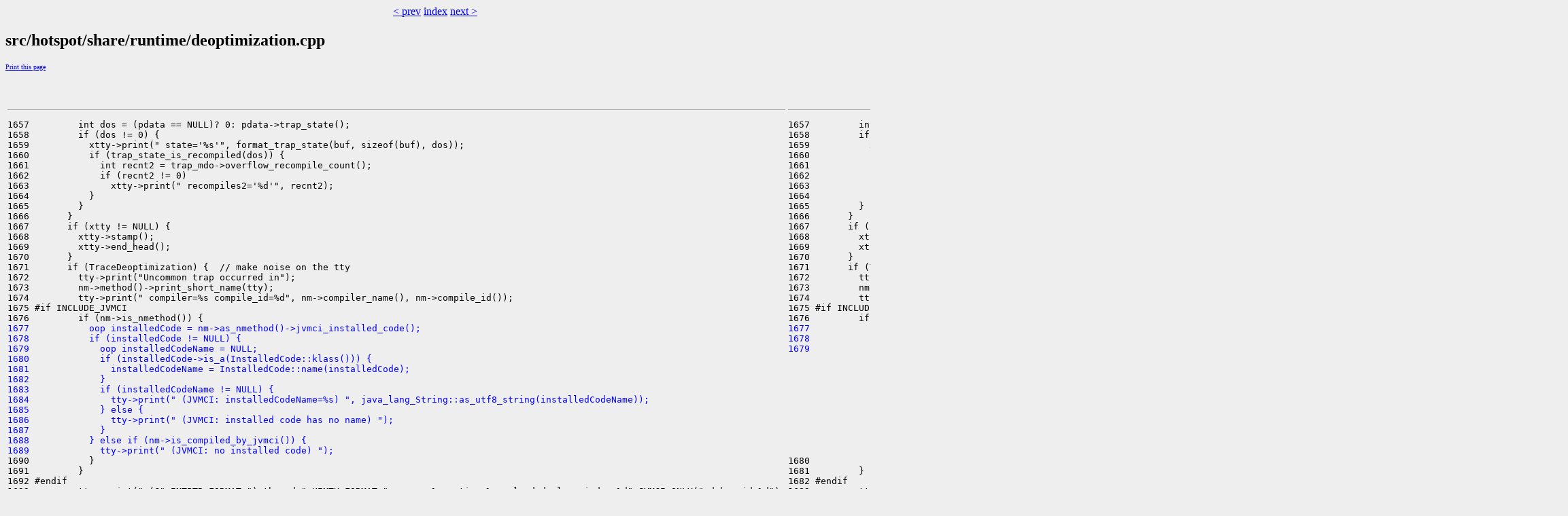

--- FILE ---
content_type: text/html
request_url: https://cr.openjdk.org/~dnsimon/8188102_3/src/hotspot/share/runtime/deoptimization.cpp.sdiff.html
body_size: 2161
content:
<?xml version="1.0"?>
<!DOCTYPE html PUBLIC "-//W3C//DTD XHTML 1.0 Transitional//EN"
    "http://www.w3.org/TR/xhtml1/DTD/xhtml1-transitional.dtd">
<html xmlns="http://www.w3.org/1999/xhtml" xml:lang="en" lang="en">
<head><meta charset="utf-8">
<meta http-equiv="cache-control" content="no-cache" />
<meta http-equiv="Pragma" content="no-cache" />
<meta http-equiv="Expires" content="-1" />
<!--
   Note to customizers: the body of the webrev is IDed as SUNWwebrev
   to allow easy overriding by users of webrev via the userContent.css
   mechanism available in some browsers.

   For example, to have all "removed" information be red instead of
   brown, set a rule in your userContent.css file like:

       body#SUNWwebrev span.removed { color: red ! important; }
-->
<style type="text/css" media="screen">
body {
    background-color: #eeeeee;
}
hr {
    border: none 0;
    border-top: 1px solid #aaa;
    height: 1px;
}
div.summary {
    font-size: .8em;
    border-bottom: 1px solid #aaa;
    padding-left: 1em;
    padding-right: 1em;
}
div.summary h2 {
    margin-bottom: 0.3em;
}
div.summary table th {
    text-align: right;
    vertical-align: top;
    white-space: nowrap;
}
span.lineschanged {
    font-size: 0.7em;
}
span.oldmarker {
    color: red;
    font-size: large;
    font-weight: bold;
}
span.newmarker {
    color: green;
    font-size: large;
    font-weight: bold;
}
span.removed {
    color: brown;
}
span.changed {
    color: blue;
}
span.new {
    color: blue;
    font-weight: bold;
}
a.print { font-size: x-small; }

</style>

<style type="text/css" media="print">
pre { font-size: 0.8em; font-family: courier, monospace; }
span.removed { color: #444; font-style: italic }
span.changed { font-weight: bold; }
span.new { font-weight: bold; }
span.newmarker { font-size: 1.2em; font-weight: bold; }
span.oldmarker { font-size: 1.2em; font-weight: bold; }
a.print {display: none}
hr { border: none 0; border-top: 1px solid #aaa; height: 1px; }
</style>

<title>open Sdiff src/hotspot/share/runtime </title>
</head><body id="SUNWwebrev">
<center><a href='../../../../src/hotspot/share/jvmci/jvmciEnv.cpp.sdiff.html' target='_top'>&lt prev</a> <a href='../../../../index.html' target='_top'>index</a> <a href='../../../../src/hotspot/share/runtime/jniHandles.cpp.sdiff.html' target='_top'>next &gt</a></center>
<h2>src/hotspot/share/runtime/deoptimization.cpp</h2>
<a class="print" href="javascript:print()">Print this page</a>
<pre></pre>

<table><tr valign="top">
<td><pre>

</pre><hr></hr><pre>
1657         int dos = (pdata == NULL)? 0: pdata-&gt;trap_state();
1658         if (dos != 0) {
1659           xtty-&gt;print(" state='%s'", format_trap_state(buf, sizeof(buf), dos));
1660           if (trap_state_is_recompiled(dos)) {
1661             int recnt2 = trap_mdo-&gt;overflow_recompile_count();
1662             if (recnt2 != 0)
1663               xtty-&gt;print(" recompiles2='%d'", recnt2);
1664           }
1665         }
1666       }
1667       if (xtty != NULL) {
1668         xtty-&gt;stamp();
1669         xtty-&gt;end_head();
1670       }
1671       if (TraceDeoptimization) {  // make noise on the tty
1672         tty-&gt;print("Uncommon trap occurred in");
1673         nm-&gt;method()-&gt;print_short_name(tty);
1674         tty-&gt;print(" compiler=%s compile_id=%d", nm-&gt;compiler_name(), nm-&gt;compile_id());
1675 #if INCLUDE_JVMCI
1676         if (nm-&gt;is_nmethod()) {
<span class="changed">1677           oop installedCode = nm-&gt;as_nmethod()-&gt;jvmci_installed_code();</span>
<span class="changed">1678           if (installedCode != NULL) {</span>
<span class="changed">1679             oop installedCodeName = NULL;</span>
<span class="changed">1680             if (installedCode-&gt;is_a(InstalledCode::klass())) {</span>
<span class="changed">1681               installedCodeName = InstalledCode::name(installedCode);</span>
<span class="changed">1682             }</span>
<span class="changed">1683             if (installedCodeName != NULL) {</span>
<span class="changed">1684               tty-&gt;print(" (JVMCI: installedCodeName=%s) ", java_lang_String::as_utf8_string(installedCodeName));</span>
<span class="changed">1685             } else {</span>
<span class="changed">1686               tty-&gt;print(" (JVMCI: installed code has no name) ");</span>
<span class="changed">1687             }</span>
<span class="changed">1688           } else if (nm-&gt;is_compiled_by_jvmci()) {</span>
<span class="changed">1689             tty-&gt;print(" (JVMCI: no installed code) ");</span>
1690           }
1691         }
1692 #endif
1693         tty-&gt;print(" (@" INTPTR_FORMAT ") thread=" UINTX_FORMAT " reason=%s action=%s unloaded_class_index=%d" JVMCI_ONLY(" debug_id=%d"),
1694                    p2i(fr.pc()),
1695                    os::current_thread_id(),
1696                    trap_reason_name(reason),
1697                    trap_action_name(action),
1698                    unloaded_class_index
1699 #if INCLUDE_JVMCI
1700                    , debug_id
1701 #endif
1702                    );
1703         if (class_name != NULL) {
1704           tty-&gt;print(unresolved ? " unresolved class: " : " symbol: ");
1705           class_name-&gt;print_symbol_on(tty);
1706         }
1707         tty-&gt;cr();
1708       }
1709       if (xtty != NULL) {

</pre><hr></hr>
</pre></td><td><pre>

</pre><hr></hr><pre>
1657         int dos = (pdata == NULL)? 0: pdata-&gt;trap_state();
1658         if (dos != 0) {
1659           xtty-&gt;print(" state='%s'", format_trap_state(buf, sizeof(buf), dos));
1660           if (trap_state_is_recompiled(dos)) {
1661             int recnt2 = trap_mdo-&gt;overflow_recompile_count();
1662             if (recnt2 != 0)
1663               xtty-&gt;print(" recompiles2='%d'", recnt2);
1664           }
1665         }
1666       }
1667       if (xtty != NULL) {
1668         xtty-&gt;stamp();
1669         xtty-&gt;end_head();
1670       }
1671       if (TraceDeoptimization) {  // make noise on the tty
1672         tty-&gt;print("Uncommon trap occurred in");
1673         nm-&gt;method()-&gt;print_short_name(tty);
1674         tty-&gt;print(" compiler=%s compile_id=%d", nm-&gt;compiler_name(), nm-&gt;compile_id());
1675 #if INCLUDE_JVMCI
1676         if (nm-&gt;is_nmethod()) {
<span class="changed">1677           char* installed_code_name = nm-&gt;as_nmethod()-&gt;jvmci_installed_code_name(buf, sizeof(buf));</span>
<span class="changed">1678           if (installed_code_name != NULL) {</span>
<span class="changed">1679             tty-&gt;print(" (JVMCI: installed code name=%s) ", installed_code_name);</span>










1680           }
1681         }
1682 #endif
1683         tty-&gt;print(" (@" INTPTR_FORMAT ") thread=" UINTX_FORMAT " reason=%s action=%s unloaded_class_index=%d" JVMCI_ONLY(" debug_id=%d"),
1684                    p2i(fr.pc()),
1685                    os::current_thread_id(),
1686                    trap_reason_name(reason),
1687                    trap_action_name(action),
1688                    unloaded_class_index
1689 #if INCLUDE_JVMCI
1690                    , debug_id
1691 #endif
1692                    );
1693         if (class_name != NULL) {
1694           tty-&gt;print(unresolved ? " unresolved class: " : " symbol: ");
1695           class_name-&gt;print_symbol_on(tty);
1696         }
1697         tty-&gt;cr();
1698       }
1699       if (xtty != NULL) {

</pre><hr></hr>
</pre></td>
</tr></table>
<center><a href='../../../../src/hotspot/share/jvmci/jvmciEnv.cpp.sdiff.html' target='_top'>&lt prev</a> <a href='../../../../index.html' target='_top'>index</a> <a href='../../../../src/hotspot/share/runtime/jniHandles.cpp.sdiff.html' target='_top'>next &gt</a></center>
</body></html>
